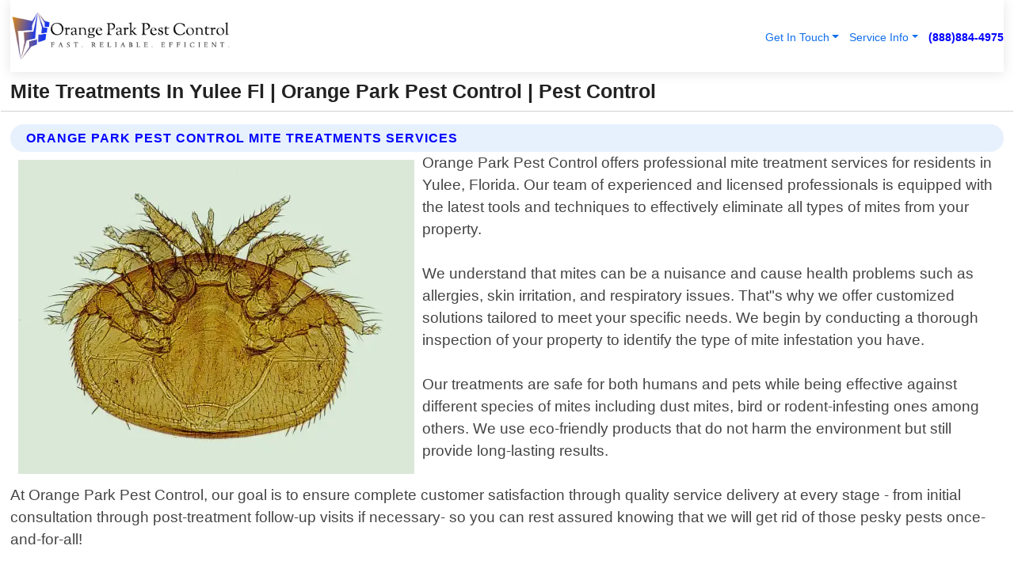

--- FILE ---
content_type: text/html; charset=utf-8
request_url: https://www.pestcontrolorangeparkfl.com/mite-treatments-yulee-florida
body_size: 14454
content:

<!DOCTYPE html>
<html lang="en">
<head id="HeaderTag"><link rel="preconnect" href="//www.googletagmanager.com/" /><link rel="preconnect" href="//www.google-analytics.com" /><link rel="preconnect" href="//maps.googleapis.com/" /><link rel="preconnect" href="//maps.gstatic.com/" /><title>
	Mite Treatments In Yulee Fl
</title><meta charset="utf-8" /><meta content="width=device-width, initial-scale=1.0" name="viewport" /><link id="favicon" href="/Content/Images/1185/FAVICON.png" rel="icon" /><link id="faviconapple" href="/assets/img/apple-touch-icon.png" rel="apple-touch-icon" /><link rel="preload" as="script" href="//cdn.jsdelivr.net/npm/bootstrap@5.3.1/dist/js/bootstrap.bundle.min.js" />
<link rel="canonical" href="https://www.pestcontrolorangeparkfl.com/mite-treatments-yulee-florida" /><meta name="title" content="Mite Treatments In Yulee Fl | Orange Park Pest Control" /><meta name="description" content="Trust Orange Park Pest Control for effective Mite Treatments in Yulee, Florida. We ensure a pest-free environment with our expert services." /><meta name="og:title" content="Mite Treatments In Yulee Fl | Orange Park Pest Control" /><meta name="og:description" content="Trust Orange Park Pest Control for effective Mite Treatments in Yulee, Florida. We ensure a pest-free environment with our expert services." /><meta name="og:site_name" content="https://www.PestControlOrangeParkFL.com" /><meta name="og:type" content="website" /><meta name="og:url" content="https://www.pestcontrolorangeparkfl.com/mite-treatments-yulee-florida" /><meta name="og:image" content="https://www.PestControlOrangeParkFL.com/Content/Images/1185/LOGO.webp" /><meta name="og:image:alt" content="Orange Park Pest Control Logo" /><meta name="geo.region" content="US-FL"/><meta name="geo.placename" content="Yulee" /><meta name="geo.position" content="30.6324;-81.6068" /><meta name="ICBM" content="30.6324,-81.6068" /><script type="application/ld+json">{"@context": "https://schema.org","@type": "LocalBusiness","name": "Orange Park Pest Control","address": {"@type": "PostalAddress","addressLocality": "Orange Park","addressRegion": "FL","postalCode": "32065","addressCountry": "US"},"priceRange":"$","image": "https://www.PestControlOrangeParkFL.com/content/images/1185/logo.png","email": "support@PestControlOrangeParkFL.com","telephone": "+18888844975","url": "https://www.pestcontrolorangeparkfl.com/yulee-florida-services","@id":"https://www.pestcontrolorangeparkfl.com/yulee-florida-services","paymentAccepted": [ "cash","check","credit card", "invoice" ],"openingHours": "Mo-Su 00:00-23:59","openingHoursSpecification": [ {"@type": "OpeningHoursSpecification","dayOfWeek": ["Monday","Tuesday","Wednesday","Thursday","Friday","Saturday","Sunday"],"opens": "00:00","closes": "23:59"} ],"geo": {"@type": "GeoCoordinates","latitude": "30.165382","longitude": "-81.751534"},"hasOfferCatalog": {"@context": "http://schema.org","@type": "OfferCatalog","name": "Pest Control services","@id": "https://www.pestcontrolorangeparkfl.com/mite-treatments-yulee-florida","itemListElement":[ { "@type":"OfferCatalog", "name":"Orange Park Pest Control Services","itemListElement": []}]},"areaServed":[{ "@type":"City","name":"Yulee Florida","@id":"https://www.pestcontrolorangeparkfl.com/yulee-florida-services"}]}</script></head>
<body id="body" style="display:none;font-family: Arial !important; width: 100% !important; height: 100% !important;">
    
    <script src="https://code.jquery.com/jquery-3.7.1.min.js" integrity="sha256-/JqT3SQfawRcv/BIHPThkBvs0OEvtFFmqPF/lYI/Cxo=" crossorigin="anonymous" async></script>
    <link rel="preload" as="style" href="//cdn.jsdelivr.net/npm/bootstrap@5.3.1/dist/css/bootstrap.min.css" onload="this.onload=null;this.rel='stylesheet';" />
    <link rel="preload" as="style" href="/resource/css/master.css" onload="this.onload=null;this.rel='stylesheet';" />

    <form method="post" action="./mite-treatments-yulee-florida" id="mainForm">
<div class="aspNetHidden">
<input type="hidden" name="__VIEWSTATE" id="__VIEWSTATE" value="TOwYGYzD1eA1r1MzOCSh1kcIrieuhTlwy/sakO8RypF6suJdVGKEzsk+UbLCkR2FLMA08PVQyn+POIOesDn1ad/iVCDB3WmsvMl/wZlf8ck=" />
</div>

<div class="aspNetHidden">

	<input type="hidden" name="__VIEWSTATEGENERATOR" id="__VIEWSTATEGENERATOR" value="1B59457A" />
	<input type="hidden" name="__EVENTVALIDATION" id="__EVENTVALIDATION" value="9asAV4O2ZGaPq5WAtatTP5ZY6vuRmg3quEMCET5NeuWbPNzLRgFRee4lpRem+V95i4F5VFm4qD0iZRKLpcxU0uRGx9NeNQCuCFYX4ybeVBBO77yKVmVHMA/kPVTKt3oA518G0DV1IRdFkB4zMUNG+/UMZ4hMAQd+1dOgYYi/ql+rG05dmVhjVoyMO/Dx2veJWJH0mPNLEKBgx7JkGKlXetFPlcl6dtH2L/u43veS2LMJBP6aoib8BOIvaTR5XI+m9/tDkUTkn3RAbgUVIyqx5GOfCNcw2kLjekR1+ZZ0siqWU6nfW9SOYBZQI0V/O7ia7vrUF7L1MjDxeUGIDK3Qg9xkr7gDoCTxETnQsMqD8zdRdSpVZ0K7V/I/jyYnF5QC+FFIO0Dffs6ijb82yuJAKX02AChagK+aDG0+NupuzGItz7CRDDLjZ1TJJ3DwJamzYcBdVyMleOYkQOgzJ0+XVdGKxVG2/N7/B9C7dLpN/Cj3H+tMy+Y7yt4wQqga2m4iQluOn9mMG95hG0ZR6/1ccFEp0O1QUSGq1zQbRY9aSaOPKCWT0nYDubjPfH1Eo5PPrxyjDSIONLBn/MSPSWnmXHbHbAy53C628BWfGyGdtV8qroW6K9DEM/RmNwXkjDCY6hOqWnaVoZWjG6IDaAEPDIE0KavL5VkoJMo8ga04Tb6TjXZGdnM8imIya3YWmYOzw5Nfk7eVuHwkwkmsTw70YMwg/MPjfTdyKUZP9j2X2Xn9oE1Qt3jVqN6pzi7j2WWNB8IQd9O0Yd0JDWCKKF4Vz6KYL6mHV78vgE2sZOaclRtPA/9J8WOteNbbl52rg3Qw/vFH4EG7aGimxHKhuNTQ2CZawIyJQZI0EtLc+f1wN7+Xil624BEzVpn3TwyHtg5hAXeN4x9HXtZYVKlfXH29Ff00MNo2Zy16wbc2yvwf5IUWLeKMUdL1UOZ39lKAO5uobKpeJzcDaumFSkwt5nV0v0eNoYjrtJqXOWufiTrY+luLlb/NnzUCXb7ITklmGYPaOh2hrr56zv2kZawVglqTOgv/Xzz1XKKzEVzZC6WqWHhO90C0z7VHJ1MOSz0Y+X4vp20m6Soi1XFJdSX4BCgWquAvclCnW3qbmovidttX12+hjGNTrTBWSmiY2UrdZYXau+X/ebe0lvtZf5rxgpZhrkYcHqBEK/6OKcHzZAamWlWw2Gm7QFOw1f0wg5xxbzap1hCPekVJHCvM5xm0AGxdeYzDKo4LxBwJ3PD/D4tNNwoTtIVQP5+dwqoJ3HAKAYEZ327iOe2mTrYmo+6L5HL9PafpOjcDi8OH+kKFLdvh8iMPs8RIHAfZz8/utGRZFodSCVxz5VEpOhNqvWpLuwS3PkCB4z6bIBwXIODqEIg3RF9TTZ3tyQqcW49zZUWJ7099z0XgODcgMJC99MUVcoqcHF5x1BAf2bNYmWNto3/2YEgPWLk+1iy4Vqc3iFQpZ5dTfkEFwJs1ULiGCrLxYasBQbVpiwrkrchaae0w5jYO1209mnciCteI6fBBHaZU5w04XSMlcV9I8Fbztt6TsNGgnSVI8+XNwFuKN7V21jfuMFv3ku29VitXVHN4G7Fk5kiIyoNc6kgyk8O+VBs4lL4APsEVwh/KErxsJTGqcL+eUh2u17jbFw65KaytR12Gw4fnZm+AxsSkcarasXzvXsOH/yCec/lJt7gknh15eTV13VWZwPmQYhCB6b1vv/yJ5+ikvpGvQL6uv+CL41uXSBYMwsJfItzwkQfeL1RrmsCK6jCsJ2AaVUhxp+3u7VhK2I1VFw63sEuOgOxnhr78C1n0YbV6V6O8fKVfRc7m4yeotu+9T7nK1ys0bMm/eoquVKovtW8q1DhYRTMdNNC/5Eo2rOfdGOMNGxzT9/abXzrdzAADailttmSVYMFVlTqYM+XdRvg3gRSRDM3+UiOpx+vMhqOaOUQxgP9NkwzCxIP2ui+J4EkInKc2jt+oikRkAvoQO4Ecm8/JiBNrRD1OrNaR/gU/ov10pdYooIH/eFF8MVIiHsYF/bF/MzoHCto3ms/dPuC/[base64]/SfHR1MQdDT0fe9l0NyRV0T7yuTscpzymyd/zOQDtFA/i7lL+ZQOdnrYLVN5KGngjv6PHMx8zILEGRn9BH5WUUPa07Jxz1o0yNcpXnwdfcePMTJpJRDHhTFftSgxIitlDs+Hd6O29b3yt7z/9Nf4nIdMrRNdkJwPO2LaX40SmFDsptEGQXglY9x0cIxkyNgGtLWud9LS5USYb21gDjzurzPfqWIW0fV375dwM30eThGPd6iTRS1U5PeltVP0KpoWeZKU3NQozRJ8d2a5prN72orc3ucwI0l4T28b857/nihKrpUipGUuaepBCqCh9bOCQaoSsBTm7BXnl0tM3FSpEcOL4GvyeWojsPmjcphMWKP6BWx147hune57B9xiq/NPBycVvRwRDq+Vp7jg1UzNVQ+FVKpPY3MFfsfhEhx5l5+H/lBYqllC6GhGNSj6FVKSlP/suFhZqXef8rju1O3IfZ0aahjAV/UGYFEAj6PD4sLkZZHzzh94PtyuWA/IJz91ZlBRPf7KFfVqtQG414AaiErioumAMvciZBbS6iNVTUqnTSc+rB9nbzg/Na3Xhv2lfR7lQVidaeza8F6vUpRKDRv0LUdtIaEmE+RGKnHYbq/QqY11v8qHj9K1hxay9Hf3xLBn/z7yDRH7wvbmxfJwrU7J9imR7YeHy5q92f1HcTMS/sczCqA9LHEz36pOaa6jASw6HgDJalljc2tSuSWSzTui62S1NC5KudlgIgoVClS4AiEZfZonyTb0OJR8YxB6j9WvWKRfG+w6ndr9pBGw12CpuPGiPEGgTMLCnyX" />
</div>
        <div id="ButtonsHidden" style="display:none;">
            <input type="submit" name="ctl00$ContactMessageSend" value="Send Contact Message Hidden" id="ContactMessageSend" />
        </div>
        <input name="ctl00$contact_FirstName" type="hidden" id="contact_FirstName" />
        <input name="ctl00$contact_LastName" type="hidden" id="contact_LastName" />
        <input name="ctl00$contact_EmailAddress" type="hidden" id="contact_EmailAddress" />
        <input name="ctl00$contact_PhoneNumber" type="hidden" id="contact_PhoneNumber" />
        <input name="ctl00$contact_Subject" type="hidden" id="contact_Subject" />
        <input name="ctl00$contact_Message" type="hidden" id="contact_Message" />
        <input name="ctl00$contact_ZipCode" type="hidden" id="contact_ZipCode" />
        <input type="hidden" id="masterJsLoad" name="masterJsLoad" value="" />
        <input name="ctl00$ShowConnectorModal" type="hidden" id="ShowConnectorModal" value="true" />
        <input name="ctl00$UseChatModule" type="hidden" id="UseChatModule" />
        <input name="ctl00$metaId" type="hidden" id="metaId" value="1185" />
        <input name="ctl00$isMobile" type="hidden" id="isMobile" />
        <input name="ctl00$affId" type="hidden" id="affId" />
        <input name="ctl00$referUrl" type="hidden" id="referUrl" />
        <input name="ctl00$businessId" type="hidden" id="businessId" value="10010154" />
        <input name="ctl00$stateId" type="hidden" id="stateId" />
        <input name="ctl00$businessPublicPhone" type="hidden" id="businessPublicPhone" />
        <input type="hidden" id="cacheDate" value="11/18/2025 3:04:19 PM" />
        <input name="ctl00$BusinessIndustryPriceCheckIsAffiliate" type="hidden" id="BusinessIndustryPriceCheckIsAffiliate" value="0" />
        
        <div class="form-group">
            <header id="header" style="padding: 0 !important;"><nav class="navbar navbar-expand-sm bg-white navbar-light"><a class="navbar-brand" href="/home" title="Orange Park Pest Control Pest Control Services"><img src="/content/images/1185/logo.webp" class="img-fluid imgmax500" width="500" height="auto" alt="Orange Park Pest Control Pest Control Services" style="height: calc(60px + 0.390625vw) !important;width:auto;" title="Orange Park Pest Control Logo"></a> <div class="collapse navbar-collapse justify-content-end" id="collapsibleNavbar"> <ul class="navbar-nav"> <li class="nav-item dropdown"> &nbsp; <a class="navlink dropdown-toggle" href="#" role="button" data-bs-toggle="dropdown">Get In Touch</a>&nbsp; <ul class="dropdown-menu"><li><a class="dropdown-item" href="/about" title="About Orange Park Pest Control">About Us</a></li><li><a class="dropdown-item" href="/contact" title="Contact Orange Park Pest Control">Contact Us</a></li><li><a class="dropdown-item" href="#" onclick="openInstaConnectModal();" title="Instantly Connect With Orange Park Pest Control">InstaConnect With Us</span></li><li><a class="dropdown-item" href="/quoterequest" title="Request A Quote From {meta.CompanyName}">Request A Quote</a></li></ul> </li> <li class="nav-item dropdown"> &nbsp;<a class="navlink dropdown-toggle" href="#" role="button" data-bs-toggle="dropdown">Service Info</a>&nbsp; <ul class="dropdown-menu"> <li><a class="dropdown-item" href="/ourservices" title="Orange Park Pest Control Services">Services</a></li><li><a class="dropdown-item" href="/serviceareas" title="Orange Park Pest Control Service Area">Service Area</a></li></ul> </li></ul> </div><div><button class="navbar-toggler" type="button" data-bs-toggle="collapse" data-bs-target="#collapsibleNavbar" title="show navigation menu"> <span class="navbar-toggler-icon"></span></button>&nbsp;<span class="navlink fontbold" style="color:blue !important;" onclick="openInstaConnectModal();" title="Click to have us call you">(888)884-4975</span></div></nav></header>

            <div id="topNav" class="hdrNav"></div>

            <h1 id="H1Tag" class="h1Main">Mite Treatments In Yulee Fl | Orange Park Pest Control | Pest Control</h1>
            <h2 id="H2Tag" class="h2Main">Orange Park Pest Control - Mite Treatments in Yulee Florida</h2>


            <div id="hero" class="row" style="display: none;">
                

            </div>
            <div id="main" class="row">
                <hr />
                
    <div id="MAINCONTENT_MainContent"><div class="section-title"><h2 class="h2Main">Orange Park Pest Control Mite Treatments Services </h2></div><picture><source data-srcset="/images/1185/mite-treatments-yulee-florida.webp" type="image/webp" srcset="data:,1w"/><source data-srcset="/images/1185/mite-treatments-yulee-florida.jpg" type="image/jpeg" srcset="data:,1w"/><img crossorigin="anonymous" src="/images/1185/mite-treatments-yulee-florida.webp" class="textWrap img-fluid imgmax500" alt="Mite-Treatments--in-Yulee-Florida-mite-treatments-yulee-florida.jpg-image" title="Mite-Treatments--in-Yulee-Florida-mite-treatments-yulee-florida.jpg"/></picture><p>Orange Park Pest Control offers professional mite treatment services for residents in Yulee, Florida. Our team of experienced and licensed professionals is equipped with the latest tools and techniques to effectively eliminate all types of mites from your property.<br/><br/>We understand that mites can be a nuisance and cause health problems such as allergies, skin irritation, and respiratory issues. That"s why we offer customized solutions tailored to meet your specific needs. We begin by conducting a thorough inspection of your property to identify the type of mite infestation you have.<br/><br/>Our treatments are safe for both humans and pets while being effective against different species of mites including dust mites, bird or rodent-infesting ones among others. We use eco-friendly products that do not harm the environment but still provide long-lasting results.<br/><br/>At Orange Park Pest Control, our goal is to ensure complete customer satisfaction through quality service delivery at every stage - from initial consultation through post-treatment follow-up visits if necessary- so you can rest assured knowing that we will get rid of those pesky pests once-and-for-all!<br/><br/>Contact us today for more information on how we can help protect your home or business from these unwanted guests!</p><hr/> <section class="services"><div class="section-title"><h2 class="h2Main">Yulee Florida Services Offered</h2></div><h4><a href="/yulee-florida-services" title="Yulee Florida Services" class="cursorpoint106eea">Yulee Florida Map</a></h4><div class="fullsize100 google-maps noborder"><iframe src="https://www.google.com/maps/embed/v1/place?key=AIzaSyBB-FjihcGfH9ozfyk7l0_OqFAZkXKyBik&q=Yulee Florida" width="600" height="450" allowfullscreen loading="lazy" referrerpolicy="no-referrer-when-downgrade" title="Yulee Florida Map"></iframe></div> View Our Full List of <a href="/Yulee-Florida-Services" title="Yulee Florida Services">Yulee Florida Services</a> </section></div>

            </div>
            <footer id="footer"><hr/><div class='footer-newsletter'> <div class='row justify-content-center'> <div class='col-lg-6'> <h4>Have A Question or Need More Information?</h4> <div class='nonmob'> <div class='displaynone'><p>Enter your phone number and we'll call you right now!</p><input type='text' name='CTCPhone' id='CTCPhone' class='form-control'/></div> <button type='button' class='btn btn-primary' onclick='openInstaConnectModal();'>Contact Us Now</button> </div><div class='mob'><a class='btn-buy mob' href='tel://+1(888)884-4975' title='Click to Call Orange Park Pest Control'>Call Or Text Us Now (888)884-4975</a></div></div> </div> </div> <hr/> <div class='footer-top'> <div class='row'><div class='col-lg-12 col-md-12 footer-contact'><h3>Orange Park Pest Control</h3><div class='sizesmall'> <p style='color:black;'><strong>Address:</strong>Orange Park FL 32065<br/><strong>Phone:</strong>+18888844975<br/><strong>Email:</strong>support@pestcontrolorangeparkfl.com<br/></p> </div> </div> <div class='row'> <div class='col-lg-12 col-md-12 footer-links'> <h4>Useful Links</h4><div class='row'><div class='col-md-3'><a href='/home' class='sizelarge' title='Orange Park Pest Control Home Page'>Home</a>&nbsp;&nbsp;&nbsp; </div><div class='col-md-3'><a href='/about' class='sizelarge' title='Orange Park Pest Control About Page'>About Us</a>&nbsp;&nbsp;&nbsp; </div><div class='col-md-3'><a href='/contact' class='sizelarge' title='Orange Park Pest Control Contact Us Page'>Contact Us</a>&nbsp;&nbsp;&nbsp;</div><div class='col-md-3'><a href='/ourservices' class='sizelarge' title='Orange Park Pest Control Services'>Services</a>&nbsp;</div></div><div class='row'><div class='col-md-3'><a href='/serviceareas' class='sizelarge' title='Orange Park Pest Control Service Area'>Service Area</a>&nbsp;&nbsp;&nbsp; </div><div class='col-md-3'><a href='/termsofservice' class='sizelarge' title='Orange Park Pest Control Terms of Service'>Terms of Service</a>&nbsp;&nbsp;&nbsp; </div><div class='col-md-3'><a href='/privacypolicy' class='sizelarge' title='Orange Park Pest Control Privacy Policy'>Privacy Policy</a>&nbsp;&nbsp;&nbsp; </div><div class='col-md-3'><a href='/quoterequest' class='sizelarge' title='Orange Park Pest Control Quote Request'>Quote Request</a>&nbsp;&nbsp;&nbsp; </div></div></div></div> </div> </div><hr/> <div class='py-4'><div class='sizesmalldarkgrey'>This site serves as a free service to assist homeowners in connecting with local service contractors. All contractors are independent, and this site does not warrant or guarantee any work performed. It is the responsibility of the homeowner to verify that the hired contractor furnishes the necessary license and insurance required for the work being performed. All persons depicted in a photo or video are actors or models and not contractors listed on this site.</div><hr/><div class='copyright'>&copy; Copyright 2018-2025 <strong><span>Orange Park Pest Control</span></strong>. All Rights Reserved</div> </div></footer>
        </div>
        <div class="modal fade industryPriceCheck" tabindex="1" style="z-index: 1450" role="dialog" aria-labelledby="industryPriceCheckHeader" aria-hidden="true">
            <div class="modal-dialog modal-lg centermodal">
                <div class="modal-content">
                    <div class="modal-header">
                        <div class="row">
                            <div class="col-md-12">
                                <h5 class="modal-title mt-0" id="industryPriceCheckHeader">Check Live/Current Prices By Industry & Zip Code</h5>
                            </div>
                        </div>
                        <button type="button" id="industryPriceCheckClose" class="close" data-bs-dismiss="modal" aria-hidden="true">×</button>
                    </div>
                    
                    <div class="modal-body" id="industryPriceCheckBody">
                        <div class="row">
                            <div class="col-md-6">
                                <label for="BusinessIndustryPriceCheck" class="control-label">Business Industry</label><br />
                                <select name="ctl00$BusinessIndustryPriceCheck" id="BusinessIndustryPriceCheck" tabindex="2" class="form-control">
	<option selected="selected" value="211">ACA Obamacare Insurance </option>
	<option value="194">Additional Dwelling Units</option>
	<option value="169">Air Conditioning</option>
	<option value="183">Air Duct Cleaning</option>
	<option value="37">Appliance Repair</option>
	<option value="203">Asbestos</option>
	<option value="164">Auto Body Shop</option>
	<option value="134">Auto Detailing</option>
	<option value="165">Auto Glass</option>
	<option value="207">Auto Insurance</option>
	<option value="166">Auto Repair</option>
	<option value="216">Bankruptcy Attorney</option>
	<option value="170">Bathroom Remodeling</option>
	<option value="170">Bathroom Remodeling</option>
	<option value="184">Biohazard Cleanup</option>
	<option value="137">Boat Rental</option>
	<option value="201">Cabinets</option>
	<option value="215">Car Accident Attorney</option>
	<option value="181">Carpet and Rug Dealers</option>
	<option value="43">Carpet Cleaning</option>
	<option value="171">Chimney Cleaning and Repair</option>
	<option value="232">Chiropractor</option>
	<option value="126">Commercial Cleaning</option>
	<option value="185">Commercial Remodeling</option>
	<option value="198">Computer Repair</option>
	<option value="172">Concrete</option>
	<option value="172">Concrete</option>
	<option value="172">Concrete</option>
	<option value="172">Concrete</option>
	<option value="199">Copier Repair</option>
	<option value="186">Covid Cleaning</option>
	<option value="240">Credit Repair</option>
	<option value="218">Criminal Attorney</option>
	<option value="241">Debt Relief</option>
	<option value="200">Decks</option>
	<option value="233">Dentist</option>
	<option value="234">Dermatologists</option>
	<option value="219">Divorce Attorney</option>
	<option value="195">Door Installation</option>
	<option value="236">Drug &amp; Alcohol Addiction Treatment</option>
	<option value="220">DUI Attorney</option>
	<option value="192">Dumpster Rental</option>
	<option value="74">Electrician</option>
	<option value="221">Employment Attorney</option>
	<option value="222">Family Attorney</option>
	<option value="173">Fencing</option>
	<option value="209">Final Expense Insurance</option>
	<option value="197">Fire Damage</option>
	<option value="243">Flight Booking</option>
	<option value="174">Flooring</option>
	<option value="244">Florists</option>
	<option value="223">Foreclosure Attorney</option>
	<option value="202">Foundations</option>
	<option value="132">Garage Door</option>
	<option value="155">Gutter Repair and Replacement</option>
	<option value="66">Handyman</option>
	<option value="210">Health Insurance</option>
	<option value="239">Hearing Aids</option>
	<option value="177">Heating</option>
	<option value="69">Heating and Air Conditioning</option>
	<option value="139">Home and Commercial Security</option>
	<option value="196">Home Internet</option>
	<option value="70">Home Remodeling</option>
	<option value="70">Home Remodeling</option>
	<option value="70">Home Remodeling</option>
	<option value="212">Homeowners Insurance</option>
	<option value="245">Hotels</option>
	<option value="224">Immigration Attorney</option>
	<option value="204">Insulation</option>
	<option value="31">Interior and Exterior Painting</option>
	<option value="242">IRS Tax Debt</option>
	<option value="67">Junk Removal</option>
	<option value="175">Kitchen Remodeling</option>
	<option value="163">Landscaping</option>
	<option value="63">Lawn Care</option>
	<option value="208">Life Insurance</option>
	<option value="246">Limo Services</option>
	<option value="247">Local Moving</option>
	<option value="81">Locksmith</option>
	<option value="248">Long Distance Moving</option>
	<option value="205">Masonry</option>
	<option value="82">Massage</option>
	<option value="225">Medical Malpractice Attorney</option>
	<option value="213">Medicare Supplemental Insurance</option>
	<option value="230">Mesothelioma Attorney</option>
	<option value="176">Mold Removal</option>
	<option value="182">Mold Testing</option>
	<option value="250">Mortgage Loan</option>
	<option value="249">Mortgage Loan Refinance</option>
	<option value="89">Moving</option>
	<option value="187">Paving</option>
	<option value="217">Personal Injury Attorney</option>
	<option value="93">Pest Control</option>
	<option value="214">Pet Insurance</option>
	<option value="235">Physical Therapists</option>
	<option value="133">Plumbing</option>
	<option value="237">Podiatrists</option>
	<option value="108">Pool Building and Remodeling</option>
	<option value="162">Pool Maintenance</option>
	<option value="193">Portable Toilets</option>
	<option value="161">Pressure Washing</option>
	<option value="72">Residential Cleaning</option>
	<option value="136">Roofing</option>
	<option value="188">Satellite TV</option>
	<option value="156">Security Equipment Installation</option>
	<option value="189">Self Storage</option>
	<option value="179">Siding</option>
	<option value="226">Social Security Disability Attorney</option>
	<option value="158">Solar Installation</option>
	<option value="167">Towing Service</option>
	<option value="227">Traffic Attorney</option>
	<option value="168">Tree Service</option>
	<option value="190">TV Repair</option>
	<option value="238">Veterinarians</option>
	<option value="206">Walk-In Tubs</option>
	<option value="135">Water Damage</option>
	<option value="191">Waterproofing</option>
	<option value="178">Wildlife Control</option>
	<option value="178">Wildlife Control</option>
	<option value="228">Wills &amp; Estate Planning Attorney</option>
	<option value="117">Window Cleaning</option>
	<option value="154">Windows and Doors</option>
	<option value="229">Workers Compensation Attorney</option>
	<option value="231">Wrongful Death Attorney</option>

</select>
                            </div>
                            <div class="col-md-6">
                                <label for="BusinessIndustryPriceCheckZipCode" class="control-label">Zip Code</label>
                                <input name="ctl00$BusinessIndustryPriceCheckZipCode" type="text" id="BusinessIndustryPriceCheckZipCode" tabindex="1" title="Please enter the customer 5 digit zip code." class="form-control" Placeholder="Required - Zip Code" />
                            </div>
                        </div>
                        <div class="row">
                            <div class="col-md-6">
                                <label for="BusinessIndustryPriceCheckButton" class="control-label">&nbsp; </label><br />

                                <input type="submit" name="ctl00$BusinessIndustryPriceCheckButton" value="Check Current Bid" onclick="return $(&#39;#BusinessIndustryPriceCheck&#39;).val().length>0 &amp;&amp; $(&#39;#BusinessIndustryPriceCheckZipCode&#39;).val().length>0;" id="BusinessIndustryPriceCheckButton" class="btn btn-success" />
                            </div>
                        </div>
                        <div class="row">
                            <div id="BusinessIndustryPriceCheckResult" class="col-md-12"></div>
                            <button type="button" id="industryPriceCheckOpen" class="btn btn-primary waves-effect waves-light" data-bs-toggle="modal" data-bs-target=".industryPriceCheck" style="display: none;">interact popup</button>

                        </div>
                    </div>
                </div>
            </div>
        </div>
        <div class="modal fade instaConnect" tabindex="100" style="z-index: 1450" role="dialog" aria-labelledby="instaConnectHeader" aria-hidden="true">
            <div class="modal-dialog modal-lg centermodal">
                <div class="modal-content">
                    <div class="modal-header">
                        <div class="row">
                            <div class="col-md-6">
                                <img id="ConnectorLogo" class="width100heightauto" src="/Content/Images/1185/LOGO.webp" alt="Orange Park Pest Control" />
                            </div>
                        </div>
                        <button type="button" id="instaConnectClose" class="close" data-bs-dismiss="modal" aria-hidden="true">×</button>
                    </div>
                    <div class="modal-body" id="instaConnectBody">
                        <h5 id="instaConnectHeader" class="modal-title mt-0">Have Pest Control Questions or Need A Quote?  Let Us Call You Now!</h5>
                        <div style="font-size: small; font-weight: bold; font-style: italic; color: red;">For Fastest Service, Simply Text Your 5 Digit Zip Code To (888)884-4975 - We Will Call You Immediately To Discuss</div>

                        <hr />
                        <div id="ConnectorCallPanel">
                            <h6>Enter Your Zip Code and Phone Number Below and We'll Call You Immediately</h6>
                            <div class="row">
                                <div class="col-md-6">
                                    <label for="ConnectorPhoneNumber" id="ConnectorPhoneNumberLbl">Phone Number</label>
                                    <input name="ctl00$ConnectorPhoneNumber" type="text" maxlength="10" id="ConnectorPhoneNumber" class="form-control" placeholder="Your Phone number" />
                                </div>
                                <div class="col-md-6">
                                    <label for="ConnectorPostalCode" id="ConnectorPostalCodeLbl">Zip Code</label>
                                    <input name="ctl00$ConnectorPostalCode" type="text" maxlength="5" id="ConnectorPostalCode" class="form-control" placeholder="Your 5 Digit Zip Code" onkeyup="PostalCodeLookupConnector();" OnChange="PostalCodeLookupConnector();" />
                                </div>
                            </div>
                            <div class="row">
                                <div class="col-md-6">
                                    <label for="ConnectorCity" id="ConnectorCityLbl">City</label>
                                    <input name="ctl00$ConnectorCity" type="text" readonly="readonly" id="ConnectorCity" class="form-control" placeholder="Your Auto-Populated City Here" />
                                </div>
                                <div class="col-md-6">
                                    <label for="ConnectorState" id="ConnectorStateLbl">State</label>
                                    <input name="ctl00$ConnectorState" type="text" readonly="readonly" id="ConnectorState" class="form-control" placeholder="Your Auto-Populated State here" />
                                </div>
                            </div>
                            <hr />
                            <div class="row">
                                <div class="col-12" style="font-size:small;font-style:italic;">
                                    By entering your phone number, you consent to receive automated marketing calls and text messages from <b>Orange Park Pest Control</b> at the number provided. Consent is not a condition of purchase. Message and data rates may apply. Reply STOP to opt-out at any time
                                </div>

                            </div>
                            <hr />
                            <div class="row">
                                <div class="col-md-12">
                                    <input type="submit" name="ctl00$ConnectorCallButton" value="Call Me Now" onclick="return verifyConnector();" id="ConnectorCallButton" class="btn btn-success" />&nbsp;
                                 <button type="button" id="ConnectorCallCancelButton" onclick="$('#instaConnectClose').click(); return false;" class="btn btn-danger">No Thanks</button>
                                </div>
                            </div>
                        </div>

                    </div>
                </div>
            </div>
        </div>
    </form>
    <div style="display: none;">
        <button type="button" id="instaConnectOpen" class="btn btn-primary waves-effect waves-light" data-bs-toggle="modal" data-bs-target=".instaConnect">instaConnect popup</button>
        <button type="button" class="btn btn-primary" data-bs-toggle="modal" data-bs-target=".connector" id="connectorLaunch">Launch call me modal</button>
    </div>

    <div id="comm100">
        <div id="comm100-button-3b62ccb7-ce40-4842-b007-83a4c0b77727"></div>
    </div>
    <button type="button" id="alerterOpen" class="btn btn-primary waves-effect waves-light" data-bs-toggle="modal" data-bs-target=".alerter" style="display: none;">alerter popup</button>
    <div class="modal fade alerter" tabindex="-1" role="dialog" aria-labelledby="alerterHeader" aria-hidden="true">
        <div class="modal-dialog modal-lg">
            <div class="modal-content">
                <div class="modal-header">
                    <h5 class="modal-title mt-0" id="alerterHeader">header text here</h5>
                    <button type="button" class="close" data-bs-dismiss="modal" aria-hidden="true">×</button>
                </div>
                <div class="modal-body" id="alerterBody">
                </div>
            </div>
        </div>
    </div>
    <button type="button" class="btn btn-primary" data-bs-toggle="modal" data-bs-target=".interact" id="interactLaunch" style="display: none;">Launch call me modal</button>
    <div class="modal fade interact" tabindex="1" style="z-index: 1450" role="dialog" aria-labelledby="interactHeader" aria-hidden="true">
        <div class="modal-dialog modal-lg centermodal">
            <div class="modal-content">
                <div class="modal-header">
                    <div class="row">
                        <div class="col-md-6">
                            <img id="InteractLogo" class="width100heightauto" src="/Content/Images/1185/LOGO.webp" alt="Orange Park Pest Control" />
                        </div>
                    </div>
                    <button type="button" id="interactClose" class="close" data-bs-dismiss="modal" aria-hidden="true">×</button>
                    <button type="button" id="interactOpen" class="btn btn-primary waves-effect waves-light" data-bs-toggle="modal" data-bs-target=".interact" style="display: none;">interact popup</button>
                </div>
                <div class="modal-body" id="interactBody">
                    <h5 class="modal-title mt-0" id="interactHeader">Do You Have a Question For Us?  We would love to hear from you!</h5>
                    <div style="font-size: small; font-weight: bold; font-style: italic; color: red;">For Fastest Service, Simply Text Us Your 5 Digit Zip Code to (888)884-4975 And We Will Call You Immediately</div>
                    <br />
                    <br />
                    <div>
                        <span onclick="$('#InteractTextPanel').hide();$('#InteractCallPanel').show();" class="btn btn-primary">Speak With Us</span>&nbsp;&nbsp;
                <span onclick="$('#InteractCallPanel').hide();$('#InteractTextPanel').show();" class="btn btn-primary">Message Us</span>
                    </div>
                    <hr />
                    <div id="InteractCallPanel" style="display: none">
                        <h6>Enter Your Contact Info Below and We'll Call You Right Now</h6>
                        <input type="text" id="UserNameCall" placeholder="Your Name" class="form-control" /><br />
                        <input type="text" id="UserPhoneNumberCall" placeholder="Your Phone Number" class="form-control" /><br />
                        <input type="text" id="UserPostalCodeCall" placeholder="Your Postal Code" class="form-control" /><br />
                        <input type="text" id="UserEmailCall" placeholder="Your Email Address (Optional)" class="form-control" /><br />
                        <input type="checkbox" id="chkPermission2" style="font-size: x-large;" />&nbsp;I agree to receive automated call(s) or text(s) at this number using an automatic phone dialing system by, or on behalf of the business, with the sole purpose of connecting me to a phone representative or company voice mail system.  I understand I do not have to consent in order to purchase any products or services.  Carrier charges may apply.<br />
                        <br />
                        <span onclick="UserCall();" class="btn btn-success">Call Me Now</span>
                    </div>
                    <div id="InteractTextPanel" style="display: none">
                        <h6>Please Enter Your Contact Info Below and We'll Receive Your Message Right Now</h6>
                        <input type="text" id="UserNameText" placeholder="Your Name" class="form-control" /><br />
                        <input type="text" id="UserPhoneNumberText" placeholder="Your Phone Number" class="form-control" /><br />
                        <input type="text" id="UserPostalCodeText" placeholder="Your Postal Code" class="form-control" /><br />
                        <input type="text" id="UserEmailText" placeholder="Your Email Address (Optional)" class="form-control" /><br />
                        <textarea id="UserTextMessage" placeholder="Your Message Here" rows="2" class="form-control"></textarea><br />
                        <input type="checkbox" id="chkPermission" style="font-size: x-large;" />&nbsp;I agree to receive automated call(s) or text(s) at this number using an automatic phone dialing system by, or on behalf of the business, with the sole purpose of connecting me to a phone representative or company voice mail system.  I understand I do not have to consent in order to purchase any products or services.  Carrier charges may apply.<br />
                        <br />
                        <span onclick="UserText();" class="btn btn-success">Submit Message</span>
                    </div>
                </div>
            </div>
        </div>

    </div>
    
    
       
    <script defer src='https://www.googletagmanager.com/gtag/js?id=G-F15JGNHBDF' onload='gtagSetup();'></script><script>function gtagSetup(){window.dataLayer = window.dataLayer || []; function gtag() { dataLayer.push(arguments); } gtag('js', new Date()); gtag('config', 'G-F15JGNHBDF');}</script>

    <style>
        #hero {
            background: url('/assets/img/hero-bg.webp'), url('/assets/img/hero-bg.jpg');
        }
    </style>
     <script src="/resource/js/master.min.js" onload="this.onload==null;masterJsLoaded();" async></script>

    <script>
        function loaded() {
            try {
                if (window.jQuery && document.getElementById('masterJsLoad').value === 'y') {
                    //
                    $.getScript("//cdn.jsdelivr.net/npm/bootstrap@5.3.1/dist/js/bootstrap.bundle.min.js")

                        .done(function (script, textStatus) {
                             
                            // Script loaded successfully
                            console.log("Script loaded:", textStatus);
                            // You can now use the functions and variables defined in the loaded script
                        })
                        .fail(function (jqxhr, settings, exception) {
                            alert('failed');
                            // Handle the error if the script fails to load
                            console.error("Error loading script:", exception);
                        });

                    deferredTasks();
                    $("#body").show();
                }
                else {
                    setTimeout(loaded, 10);
                }
            }
            catch (ex) {
                alert('loaded-->' + ex);
            }
        }
        function masterJsLoaded() {
            try {
                document.getElementById('masterJsLoad').value = 'y';
                loaded();
            }
            catch (ex) {
                alert('masterJsLoaded-->' + ex);
            }
        }


    </script> 

    
    
    <link href="/assets/css/datatables.net.css" rel="stylesheet" type="text/css" />
    <script src="https://cdn.datatables.net/1.12.1/js/jquery.dataTables.min.js" onload="this.onload==null; dataTableInitializeMaster('industryCoverageDt', true);"></script>
     
</body>
</html>
